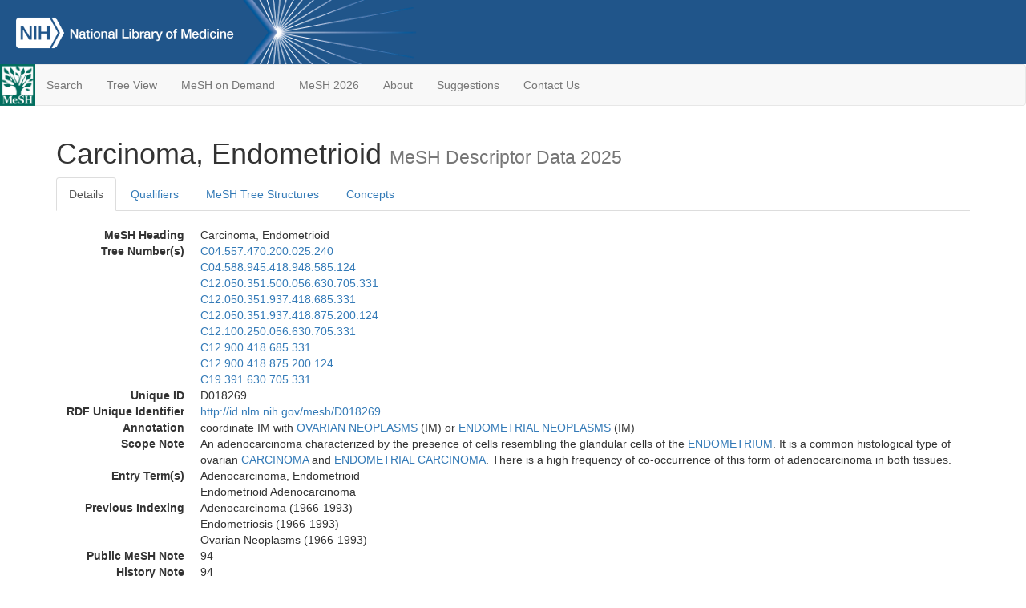

--- FILE ---
content_type: text/html; charset=utf-8
request_url: https://meshb-prev.nlm.nih.gov/record/ui?ui=D018269
body_size: 68863
content:
<!doctype html><html lang="en"><head>

<title>MeSH Browser</title>

<meta http-equiv="X-UA-Compatible" content="IE=Edge" />
<meta http-equiv="Pragma" content="no-cache">
<meta http-equiv="Expires" content="-1">

<link rel="stylesheet" href="/public/css/font-awesome.css">
<link rel="stylesheet" href="/public/css/bootstrap.css">
<link rel="stylesheet" href="/public/css/mongoMesh.css">
<link rel="icon" type="image/jpeg" href="/public/img/meshLogo.jpg">

<base href="/">

<script>
    if (document.domain != "localhost")
        document.domain = "nlm.nih.gov";
    var dcmsLinks = false,
        dcmsParam = dcmsLinks
                    ? function (sep) { return sep + "dcmsLinks=true"; }
                    : function (   ) { return ""                    ; };
</script>

<!-- Google Tag Manager -->
<script>(function(w,d,s,l,i){
        var _fullPath = window.location.href;
        var urlParams = _fullPath.slice(_fullPath.indexOf('?') + 1).split('&');
        var IsOpen = "false";
        if (urlParams != undefined && urlParams != null && urlParams != "") {
            IsOpen = urlParams[0].split("=")[1];
        }

        if (IsOpen == "false" || IsOpen == undefined || IsOpen != "true") {
            w[l]=w[l]||[];w[l].push({'gtm.start':
            new Date().getTime(),event:'gtm.js'});var f=d.getElementsByTagName(s)[0],
            j=d.createElement(s),dl=l!='dataLayer'?'&l='+l:'';j.async=true;j.src=
            'https://www.googletagmanager.com/gtm.js?id='+i+dl;f.parentNode.insertBefore(j,f);
        }
    })(window,document,'script','dataLayer','GTM-5QZ7KJZ');</script>
<!-- End Google Tag Manager -->

<!-- Google Tag Manager (noscript) -->
<noscript><iframe sandbox src="https://www.googletagmanager.com/ns.html?id=GTM-5QZ7KJZ"
                  height="0" width="0" style="display:none;visibility:hidden" title="googletagmanager"></iframe></noscript> 
<!-- End Google Tag Manager (noscript) -->

<script src="/public/js/elemUtil.js"></script>

<script src="/public/js/record.js"  ></script>
<script src="/public/js/treeDom.js" ></script>
</head><body>

<div>



    <header class="NLMheader">
        <a href="https://www.nlm.nih.gov/">
          <img height="80" alt="NLM Logo"
               src="https://www.nlm.nih.gov/images/NLM_White.png">
        </a>
        <!--<img class="starLogo"src="/public/img/NLM_Star.png" alt="NLM Star">-->
    </header>
<nav class="navbar navbar-default">

  <div class="container-fluid">

        <div class="navbar-header">

          <button class="navbar-toggle collapsed" type="button"
                  aria-expanded="false"
                  onclick="toggleCollapse('bs-example-navbar-collapse-1')">
                <span class="sr-only">Toggle navigation</span>
                <span class="icon-bar"></span>
                <span class="icon-bar"></span>
                <span class="icon-bar"></span>
            </button>
            <a class="navbar-brand" href="https://www.nlm.nih.gov/mesh/">
                <img id="meshNavbarLogo" src="/public/img/meshLogo.jpg" alt="MeSH Logo">
            </a>
        </div>

        <div id="bs-example-navbar-collapse-1" class="collapse navbar-collapse"
             aria-expanded="false">
            <ul class="nav navbar-nav">
                
                <li><a href="/" id="mainSearchButton">Search</a></li>
                <li><a href="/treeView">Tree View</a></li>
                <li><a href="/MeSHonDemand">MeSH on Demand</a> </li> <!--Delete the Span Tags after  a few months, once MeSH on Demand is no longer new-->
                <li><a href="https://meshb.nlm.nih.gov/" target="_blank">MeSH 2026</a></li>
                <li><a href="https://www.nlm.nih.gov/mesh/mbinfo.html" target="_blank">About</a></li>
                <li><a href="https://www.nlm.nih.gov/mesh/meshsugg.html" target="_blank">Suggestions</a> </li>
                <li><a href="https://support.nlm.nih.gov/support/create-case/" target="_blank">Contact Us</a></li>
            </ul>

        </div>

  </div>

</nav>

</div>

<div class="container">




<h1>Carcinoma, Endometrioid <small>MeSH Descriptor            Data 2025</small></h1>

<ul class="nav nav-tabs">
    <li id="details" class="active"
        onclick="switchTab([ 'details', 'detailsTabContent' ])">
        <a class="fakeLink">Details</a></li>
    
        <li id="qualifiers"
            onclick="switchTab([ 'qualifiers', 'qualifiersTabContent' ])">
            <a class="fakeLink">Qualifiers</a></li>
        <li id="trees" onclick="switchTab([ 'trees', 'treesTabContent' ])">
            <a class="fakeLink">MeSH Tree Structures</a></li>
    
    <li id="concepts" onclick="switchTab([ 'concepts', 'conceptsTabContent' ])">
        <a class="fakeLink">Concepts</a></li>
</ul>



<div class="tab-content"><br>
<div id="detailsTabContent" class="tab-pane active">

    <dl id="descriptorDetails_Carcinoma,Endometrioid"
        class="dl-horizontal">

        <dt>MeSH Heading      </dt>

        <dd>Carcinoma, Endometrioid</dd>

        
                    <dt>Tree Number(s)</dt>
                    
                        <dd><a id="treeNumber_0" onclick=
                               "switchTab([ 'trees', 'treesTabContent' ])"
                            >C04.557.470.200.025.240</a></dd>
                    
                        <dd><a id="treeNumber_1" onclick=
                               "switchTab([ 'trees', 'treesTabContent' ])"
                            >C04.588.945.418.948.585.124</a></dd>
                    
                        <dd><a id="treeNumber_2" onclick=
                               "switchTab([ 'trees', 'treesTabContent' ])"
                            >C12.050.351.500.056.630.705.331</a></dd>
                    
                        <dd><a id="treeNumber_3" onclick=
                               "switchTab([ 'trees', 'treesTabContent' ])"
                            >C12.050.351.937.418.685.331</a></dd>
                    
                        <dd><a id="treeNumber_4" onclick=
                               "switchTab([ 'trees', 'treesTabContent' ])"
                            >C12.050.351.937.418.875.200.124</a></dd>
                    
                        <dd><a id="treeNumber_5" onclick=
                               "switchTab([ 'trees', 'treesTabContent' ])"
                            >C12.100.250.056.630.705.331</a></dd>
                    
                        <dd><a id="treeNumber_6" onclick=
                               "switchTab([ 'trees', 'treesTabContent' ])"
                            >C12.900.418.685.331</a></dd>
                    
                        <dd><a id="treeNumber_7" onclick=
                               "switchTab([ 'trees', 'treesTabContent' ])"
                            >C12.900.418.875.200.124</a></dd>
                    
                        <dd><a id="treeNumber_8" onclick=
                               "switchTab([ 'trees', 'treesTabContent' ])"
                            >C19.391.630.705.331</a></dd>
                    

        <dt>Unique ID</dt><dd>D018269</dd>

        <dt>RDF Unique Identifier</dt>
        <dd><a href="https://id.nlm.nih.gov/mesh/D018269.html">
            http://id.nlm.nih.gov/mesh/D018269
        </a></dd>

        <span id="annotation">
            <dt>Annotation</dt><dd>coordinate IM with <a href="/record/ui?ui=D010051" class="textLink_OVARIANNEOPLASMS">OVARIAN NEOPLASMS</a> (IM) or <a href="/record/ui?ui=D016889" class="textLink_ENDOMETRIALNEOPLASMS">ENDOMETRIAL NEOPLASMS</a> (IM)</dd>
        </span>
                <span id="scopeNote">
                    <dt>Scope Note</dt><dd>An adenocarcinoma characterized by the presence of cells resembling the glandular cells of the <a href="/record/ui?ui=D004717" class="textLink_ENDOMETRIUM">ENDOMETRIUM</a>. It is a common histological type of ovarian <a href="/record/ui?ui=D002277" class="textLink_CARCINOMA">CARCINOMA</a> and <a href="/record/ui?ui=D016889" class="textLink_ENDOMETRIALCARCINOMA">ENDOMETRIAL CARCINOMA</a>. There is a high frequency of co-occurrence of this form of adenocarcinoma in both tissues.</dd>
                </span>
            
                <dt>Entry Term(s)</dt>
                <dd>
                    Adenocarcinoma, Endometrioid
                    
                </dd><dd>
                    Endometrioid Adenocarcinoma
                    
                </dd>
                <dt>Previous Indexing</dt>
                
                    <dd>Adenocarcinoma (1966-1993)</dd>
                
                    <dd>Endometriosis (1966-1993)</dd>
                
                    <dd>Ovarian Neoplasms (1966-1993)</dd>
                
            <dt>Public MeSH Note</dt><dd>94</dd>
        
            <dt>History Note</dt><dd>94</dd>
        
        


        
                <dt>Date Established</dt>
                <dd>1994/01/01</dd>
            
                <dt>Date of Entry</dt>
                <dd>1993/06/25</dd>
            
                <dt>Revision Date</dt>
                <dd>2021/06/30</dd>
            

    </dl>

</div>

<div id="qualifiersTabContent" class="tab-pane">

    <dl class="dl-horizontal">

        
<br>

        
                <span id="allowableQualifiers"><dt>Allowable Qualifiers</dt><dd>
                <ul class="list-unstyled">
                    
                        <li class="q">
                        <a href="/record/ui?ui=Q000097">
                            blood
                            (BL)
                        </a></li>
                    
                        <li class="q">
                        <a href="/record/ui?ui=Q000098">
                            blood supply
                            (BS)
                        </a></li>
                    
                        <li class="q">
                        <a href="/record/ui?ui=Q000134">
                            cerebrospinal fluid
                            (CF)
                        </a></li>
                    
                        <li class="q">
                        <a href="/record/ui?ui=Q000139">
                            chemically induced
                            (CI)
                        </a></li>
                    
                        <li class="q">
                        <a href="/record/ui?ui=Q000737">
                            chemistry
                            (CH)
                        </a></li>
                    
                        <li class="q">
                        <a href="/record/ui?ui=Q000145">
                            classification
                            (CL)
                        </a></li>
                    
                        <li class="q">
                        <a href="/record/ui?ui=Q000150">
                            complications
                            (CO)
                        </a></li>
                    
                        <li class="q">
                        <a href="/record/ui?ui=Q000151">
                            congenital
                            (CN)
                        </a></li>
                    
                        <li class="q">
                        <a href="/record/ui?ui=Q000175">
                            diagnosis
                            (DI)
                        </a></li>
                    
                        <li class="q">
                        <a href="/record/ui?ui=Q000000981">
                            diagnostic imaging
                            (DG)
                        </a></li>
                    
                        <li class="q">
                        <a href="/record/ui?ui=Q000178">
                            diet therapy
                            (DH)
                        </a></li>
                    
                        <li class="q">
                        <a href="/record/ui?ui=Q000188">
                            drug therapy
                            (DT)
                        </a></li>
                    
                        <li class="q">
                        <a href="/record/ui?ui=Q000191">
                            economics
                            (EC)
                        </a></li>
                    
                        <li class="q">
                        <a href="/record/ui?ui=Q000196">
                            embryology
                            (EM)
                        </a></li>
                    
                        <li class="q">
                        <a href="/record/ui?ui=Q000201">
                            enzymology
                            (EN)
                        </a></li>
                    
                        <li class="q">
                        <a href="/record/ui?ui=Q000453">
                            epidemiology
                            (EP)
                        </a></li>
                    
                        <li class="q">
                        <a href="/record/ui?ui=Q000208">
                            ethnology
                            (EH)
                        </a></li>
                    
                        <li class="q">
                        <a href="/record/ui?ui=Q000209">
                            etiology
                            (ET)
                        </a></li>
                    
                        <li class="q">
                        <a href="/record/ui?ui=Q000235">
                            genetics
                            (GE)
                        </a></li>
                    
                        <li class="q">
                        <a href="/record/ui?ui=Q000266">
                            history
                            (HI)
                        </a></li>
                    
                        <li class="q">
                        <a href="/record/ui?ui=Q000276">
                            immunology
                            (IM)
                        </a></li>
                    
                        <li class="q">
                        <a href="/record/ui?ui=Q000378">
                            metabolism
                            (ME)
                        </a></li>
                    
                        <li class="q">
                        <a href="/record/ui?ui=Q000382">
                            microbiology
                            (MI)
                        </a></li>
                    
                        <li class="q">
                        <a href="/record/ui?ui=Q000401">
                            mortality
                            (MO)
                        </a></li>
                    
                        <li class="q">
                        <a href="/record/ui?ui=Q000451">
                            nursing
                            (NU)
                        </a></li>
                    
                        <li class="q">
                        <a href="/record/ui?ui=Q000469">
                            parasitology
                            (PS)
                        </a></li>
                    
                        <li class="q">
                        <a href="/record/ui?ui=Q000473">
                            pathology
                            (PA)
                        </a></li>
                    
                        <li class="q">
                        <a href="/record/ui?ui=Q000503">
                            physiopathology
                            (PP)
                        </a></li>
                    
                        <li class="q">
                        <a href="/record/ui?ui=Q000517">
                            prevention &amp; control
                            (PC)
                        </a></li>
                    
                        <li class="q">
                        <a href="/record/ui?ui=Q000523">
                            psychology
                            (PX)
                        </a></li>
                    
                        <li class="q">
                        <a href="/record/ui?ui=Q000532">
                            radiotherapy
                            (RT)
                        </a></li>
                    
                        <li class="q">
                        <a href="/record/ui?ui=Q000534">
                            rehabilitation
                            (RH)
                        </a></li>
                    
                        <li class="q">
                        <a href="/record/ui?ui=Q000556">
                            secondary
                            (SC)
                        </a></li>
                    
                        <li class="q">
                        <a href="/record/ui?ui=Q000601">
                            surgery
                            (SU)
                        </a></li>
                    
                        <li class="q">
                        <a href="/record/ui?ui=Q000628">
                            therapy
                            (TH)
                        </a></li>
                    
                        <li class="q">
                        <a href="/record/ui?ui=Q000648">
                            ultrastructure
                            (UL)
                        </a></li>
                    
                        <li class="q">
                        <a href="/record/ui?ui=Q000652">
                            urine
                            (UR)
                        </a></li>
                    
                        <li class="q">
                        <a href="/record/ui?ui=Q000662">
                            veterinary
                            (VE)
                        </a></li>
                    
                        <li class="q">
                        <a href="/record/ui?ui=Q000821">
                            virology
                            (VI)
                        </a></li>
                    
                </ul></dd></span>
            

    </dl>

</div><div id="treesTabContent" class="tab-pane">

    <ul class="treeItem">

        <li >
        <a id="tree_0_node_C04"
           
               href="/record/ui?ui=D009369"
           
        ><span>Neoplasms [C04]</span>
        </a>
        <ul class="treeItem">

        <li >
        <a id="tree_0_node_C04_557"
           
               href="/record/ui?ui=D009370"
           
        ><span>Neoplasms by Histologic Type [C04.557]</span>
        </a>
        <ul class="treeItem">

        <li >
        <a id="tree_0_node_C04_557_470"
           
               href="/record/ui?ui=D009375"
           
        ><span>Neoplasms, Glandular and Epithelial [C04.557.470]</span>
        </a>
        <ul class="treeItem">

        <li >
        <a id="tree_0_node_C04_557_470_200"
           
               href="/record/ui?ui=D002277"
           
        ><span>Carcinoma [C04.557.470.200]</span>
        </a>
        <ul class="treeItem">

        <li >
        <a id="tree_0_node_C04_557_470_200_025"
           
               href="/record/ui?ui=D000230"
           
        ><span>Adenocarcinoma [C04.557.470.200.025]</span>
        </a>
        <ul class="treeItem">

        <li >
        <a id="tree_0_node_C04_557_470_200_025_014"
           
               href="/record/ui?ui=D065311"
           
        ><span>Adenocarcinoma in Situ [C04.557.470.200.025.014]</span>
        </a>
        
        </li>
    
        <li >
        <a id="tree_0_node_C04_557_470_200_025_022"
           
               href="/record/ui?ui=D000077192"
           
        ><span>Adenocarcinoma of Lung [C04.557.470.200.025.022]</span>
        </a>
        
            <i id="plus_Adenocarcinoma_of_Lung" onclick="openTree(this)"
               class="fa fa-plus-circle treeCollapseExpand fakeLink"
               >
            </i>
            <i id="minus_Adenocarcinoma_of_Lung" onclick="closeTree(this)"
               class="fa fa-minus-circle treeCollapseExpand fakeLink"
               style="display: none">
            </i>
        
        </li>
    
        <li >
        <a id="tree_0_node_C04_557_470_200_025_045"
           
               href="/record/ui?ui=D018262"
           
        ><span>Adenocarcinoma, Clear Cell [C04.557.470.200.025.045]</span>
        </a>
        
        </li>
    
        <li >
        <a id="tree_0_node_C04_557_470_200_025_060"
           
               href="/record/ui?ui=D018263"
           
        ><span>Adenocarcinoma, Follicular [C04.557.470.200.025.060]</span>
        </a>
        
            <i id="plus_Adenocarcinoma_Follicular" onclick="openTree(this)"
               class="fa fa-plus-circle treeCollapseExpand fakeLink"
               >
            </i>
            <i id="minus_Adenocarcinoma_Follicular" onclick="closeTree(this)"
               class="fa fa-minus-circle treeCollapseExpand fakeLink"
               style="display: none">
            </i>
        
        </li>
    
        <li >
        <a id="tree_0_node_C04_557_470_200_025_075"
           
               href="/record/ui?ui=D002288"
           
        ><span>Adenocarcinoma, Mucinous [C04.557.470.200.025.075]</span>
        </a>
        
            <i id="plus_Adenocarcinoma_Mucinous" onclick="openTree(this)"
               class="fa fa-plus-circle treeCollapseExpand fakeLink"
               >
            </i>
            <i id="minus_Adenocarcinoma_Mucinous" onclick="closeTree(this)"
               class="fa fa-minus-circle treeCollapseExpand fakeLink"
               style="display: none">
            </i>
        
        </li>
    
        <li >
        <a id="tree_0_node_C04_557_470_200_025_085"
           
               href="/record/ui?ui=D000231"
           
        ><span>Adenocarcinoma, Papillary [C04.557.470.200.025.085]</span>
        </a>
        
            <i id="plus_Adenocarcinoma_Papillary" onclick="openTree(this)"
               class="fa fa-plus-circle treeCollapseExpand fakeLink"
               >
            </i>
            <i id="minus_Adenocarcinoma_Papillary" onclick="closeTree(this)"
               class="fa fa-minus-circle treeCollapseExpand fakeLink"
               style="display: none">
            </i>
        
        </li>
    
        <li >
        <a id="tree_0_node_C04_557_470_200_025_095"
           
               href="/record/ui?ui=D002293"
           
        ><span>Adenocarcinoma, Scirrhous [C04.557.470.200.025.095]</span>
        </a>
        
            <i id="plus_Adenocarcinoma_Scirrhous" onclick="openTree(this)"
               class="fa fa-plus-circle treeCollapseExpand fakeLink"
               >
            </i>
            <i id="minus_Adenocarcinoma_Scirrhous" onclick="closeTree(this)"
               class="fa fa-minus-circle treeCollapseExpand fakeLink"
               style="display: none">
            </i>
        
        </li>
    
        <li >
        <a id="tree_0_node_C04_557_470_200_025_105"
           
               href="/record/ui?ui=D018266"
           
        ><span>Adenocarcinoma, Sebaceous [C04.557.470.200.025.105]</span>
        </a>
        
        </li>
    
        <li >
        <a id="tree_0_node_C04_557_470_200_025_152"
           
               href="/record/ui?ui=D018268"
           
        ><span>Adrenocortical Carcinoma [C04.557.470.200.025.152]</span>
        </a>
        
        </li>
    
        <li >
        <a id="tree_0_node_C04_557_470_200_025_200"
           
               href="/record/ui?ui=D002276"
           
        ><span>Carcinoid Tumor [C04.557.470.200.025.200]</span>
        </a>
        
            <i id="plus_Carcinoid_Tumor" onclick="openTree(this)"
               class="fa fa-plus-circle treeCollapseExpand fakeLink"
               >
            </i>
            <i id="minus_Carcinoid_Tumor" onclick="closeTree(this)"
               class="fa fa-minus-circle treeCollapseExpand fakeLink"
               style="display: none">
            </i>
        
        </li>
    
        <li >
        <a id="tree_0_node_C04_557_470_200_025_215"
           
               href="/record/ui?ui=D018267"
           
        ><span>Carcinoma, Acinar Cell [C04.557.470.200.025.215]</span>
        </a>
        
        </li>
    
        <li >
        <a id="tree_0_node_C04_557_470_200_025_220"
           
               href="/record/ui?ui=D003528"
           
        ><span>Carcinoma, Adenoid Cystic [C04.557.470.200.025.220]</span>
        </a>
        
        </li>
    
        <li >
        <a id="tree_0_node_C04_557_470_200_025_232"
           
               href="/record/ui?ui=D044584"
           
        ><span>Carcinoma, Ductal [C04.557.470.200.025.232]</span>
        </a>
        
            <i id="plus_Carcinoma_Ductal" onclick="openTree(this)"
               class="fa fa-plus-circle treeCollapseExpand fakeLink"
               >
            </i>
            <i id="minus_Carcinoma_Ductal" onclick="closeTree(this)"
               class="fa fa-minus-circle treeCollapseExpand fakeLink"
               style="display: none">
            </i>
        
        </li>
    
        <li >
        <a id="tree_0_node_C04_557_470_200_025_240"
           
               href="/record/ui?ui=D018269"
           
        ><strong>Carcinoma, Endometrioid [C04.557.470.200.025.240]</strong>
        </a>
        <ul class="treeItem">

</ul>

        </li>
    
        <li >
        <a id="tree_0_node_C04_557_470_200_025_255"
           
               href="/record/ui?ui=D006528"
           
        ><span>Carcinoma, Hepatocellular [C04.557.470.200.025.255]</span>
        </a>
        
        </li>
    
        <li >
        <a id="tree_0_node_C04_557_470_200_025_275"
           
               href="/record/ui?ui=D002285"
           
        ><span>Carcinoma, Intraductal, Noninfiltrating [C04.557.470.200.025.275]</span>
        </a>
        
        </li>
    
        <li >
        <a id="tree_0_node_C04_557_470_200_025_290"
           
               href="/record/ui?ui=D018273"
           
        ><span>Carcinoma, Islet Cell [C04.557.470.200.025.290]</span>
        </a>
        
            <i id="plus_Carcinoma_Islet_Cell" onclick="openTree(this)"
               class="fa fa-plus-circle treeCollapseExpand fakeLink"
               >
            </i>
            <i id="minus_Carcinoma_Islet_Cell" onclick="closeTree(this)"
               class="fa fa-minus-circle treeCollapseExpand fakeLink"
               style="display: none">
            </i>
        
        </li>
    
        <li >
        <a id="tree_0_node_C04_557_470_200_025_305"
           
               href="/record/ui?ui=D018275"
           
        ><span>Carcinoma, Lobular [C04.557.470.200.025.305]</span>
        </a>
        
        </li>
    
        <li >
        <a id="tree_0_node_C04_557_470_200_025_340"
           
               href="/record/ui?ui=D018277"
           
        ><span>Carcinoma, Mucoepidermoid [C04.557.470.200.025.340]</span>
        </a>
        
        </li>
    
        <li >
        <a id="tree_0_node_C04_557_470_200_025_370"
           
               href="/record/ui?ui=D018278"
           
        ><span>Carcinoma, Neuroendocrine [C04.557.470.200.025.370]</span>
        </a>
        
            <i id="plus_Carcinoma_Neuroendocrine" onclick="openTree(this)"
               class="fa fa-plus-circle treeCollapseExpand fakeLink"
               >
            </i>
            <i id="minus_Carcinoma_Neuroendocrine" onclick="closeTree(this)"
               class="fa fa-minus-circle treeCollapseExpand fakeLink"
               style="display: none">
            </i>
        
        </li>
    
        <li >
        <a id="tree_0_node_C04_557_470_200_025_390"
           
               href="/record/ui?ui=D002292"
           
        ><span>Carcinoma, Renal Cell [C04.557.470.200.025.390]</span>
        </a>
        
        </li>
    
        <li >
        <a id="tree_0_node_C04_557_470_200_025_415"
           
               href="/record/ui?ui=D018279"
           
        ><span>Carcinoma, Signet Ring Cell [C04.557.470.200.025.415]</span>
        </a>
        
            <i id="plus_Carcinoma_Signet_Ring_Cell" onclick="openTree(this)"
               class="fa fa-plus-circle treeCollapseExpand fakeLink"
               >
            </i>
            <i id="minus_Carcinoma_Signet_Ring_Cell" onclick="closeTree(this)"
               class="fa fa-minus-circle treeCollapseExpand fakeLink"
               style="display: none">
            </i>
        
        </li>
    
        <li >
        <a id="tree_0_node_C04_557_470_200_025_420"
           
               href="/record/ui?ui=D018280"
           
        ><span>Carcinoma, Skin Appendage [C04.557.470.200.025.420]</span>
        </a>
        
        </li>
    
        <li >
        <a id="tree_0_node_C04_557_470_200_025_450"
           
               href="/record/ui?ui=D018281"
           
        ><span>Cholangiocarcinoma [C04.557.470.200.025.450]</span>
        </a>
        
            <i id="plus_Cholangiocarcinoma" onclick="openTree(this)"
               class="fa fa-plus-circle treeCollapseExpand fakeLink"
               >
            </i>
            <i id="minus_Cholangiocarcinoma" onclick="closeTree(this)"
               class="fa fa-minus-circle treeCollapseExpand fakeLink"
               style="display: none">
            </i>
        
        </li>
    
        <li >
        <a id="tree_0_node_C04_557_470_200_025_455"
           
               href="/record/ui?ui=D002822"
           
        ><span>Choriocarcinoma [C04.557.470.200.025.455]</span>
        </a>
        
            <i id="plus_Choriocarcinoma" onclick="openTree(this)"
               class="fa fa-plus-circle treeCollapseExpand fakeLink"
               >
            </i>
            <i id="minus_Choriocarcinoma" onclick="closeTree(this)"
               class="fa fa-minus-circle treeCollapseExpand fakeLink"
               style="display: none">
            </i>
        
        </li>
    
        <li >
        <a id="tree_0_node_C04_557_470_200_025_480"
           
               href="/record/ui?ui=D003536"
           
        ><span>Cystadenocarcinoma [C04.557.470.200.025.480]</span>
        </a>
        
            <i id="plus_Cystadenocarcinoma" onclick="openTree(this)"
               class="fa fa-plus-circle treeCollapseExpand fakeLink"
               >
            </i>
            <i id="minus_Cystadenocarcinoma" onclick="closeTree(this)"
               class="fa fa-minus-circle treeCollapseExpand fakeLink"
               style="display: none">
            </i>
        
        </li>
    
        <li >
        <a id="tree_0_node_C04_557_470_200_025_500"
           
               href="/record/ui?ui=D057090"
           
        ><span>Eccrine Porocarcinoma [C04.557.470.200.025.500]</span>
        </a>
        
        </li>
    
        <li >
        <a id="tree_0_node_C04_557_470_200_025_660"
           
               href="/record/ui?ui=D010145"
           
        ><span>Paget Disease, Extramammary [C04.557.470.200.025.660]</span>
        </a>
        
        </li>
    
        <li >
        <a id="tree_0_node_C04_557_470_200_025_715"
           
               href="/record/ui?ui=D011648"
           
        ><span>Pulmonary Adenomatosis, Ovine [C04.557.470.200.025.715]</span>
        </a>
        
        </li>
    
</ul>

        </li>
    
</ul>

        </li>
    
</ul>

        </li>
    
</ul>

        </li>
    
</ul>

        </li>
    
</ul>
<ul class="treeItem">

        <li >
        <a id="tree_1_node_C04"
           
               href="/record/ui?ui=D009369"
           
        ><span>Neoplasms [C04]</span>
        </a>
        <ul class="treeItem">

        <li >
        <a id="tree_1_node_C04_588"
           
               href="/record/ui?ui=D009371"
           
        ><span>Neoplasms by Site [C04.588]</span>
        </a>
        <ul class="treeItem">

        <li >
        <a id="tree_1_node_C04_588_945"
           
               href="/record/ui?ui=D014565"
           
        ><span>Urogenital Neoplasms [C04.588.945]</span>
        </a>
        <ul class="treeItem">

        <li >
        <a id="tree_1_node_C04_588_945_418"
           
               href="/record/ui?ui=D005833"
           
        ><span>Genital Neoplasms, Female [C04.588.945.418]</span>
        </a>
        <ul class="treeItem">

        <li >
        <a id="tree_1_node_C04_588_945_418_948"
           
               href="/record/ui?ui=D014594"
           
        ><span>Uterine Neoplasms [C04.588.945.418.948]</span>
        </a>
        <ul class="treeItem">

        <li >
        <a id="tree_1_node_C04_588_945_418_948_585"
           
               href="/record/ui?ui=D016889"
           
        ><span>Endometrial Neoplasms [C04.588.945.418.948.585]</span>
        </a>
        <ul class="treeItem">

        <li >
        <a id="tree_1_node_C04_588_945_418_948_585_124"
           
               href="/record/ui?ui=D018269"
           
        ><strong>Carcinoma, Endometrioid [C04.588.945.418.948.585.124]</strong>
        </a>
        <ul class="treeItem">

</ul>

        </li>
    
</ul>

        </li>
    
</ul>

        </li>
    
</ul>

        </li>
    
</ul>

        </li>
    
</ul>

        </li>
    
</ul>

        </li>
    
</ul>
<ul class="treeItem">

        <li >
        <a id="tree_2_node_C12"
           
               href="/record/ui?ui=D000091642"
           
        ><span>Urogenital Diseases [C12]</span>
        </a>
        <ul class="treeItem">

        <li >
        <a id="tree_2_node_C12_050"
           
               href="/record/ui?ui=D005261"
           
        ><span>Female Urogenital Diseases and Pregnancy Complications [C12.050]</span>
        </a>
        <ul class="treeItem">

        <li >
        <a id="tree_2_node_C12_050_351"
           
               href="/record/ui?ui=D052776"
           
        ><span>Female Urogenital Diseases [C12.050.351]</span>
        </a>
        <ul class="treeItem">

        <li >
        <a id="tree_2_node_C12_050_351_500"
           
               href="/record/ui?ui=D005831"
           
        ><span>Genital Diseases, Female [C12.050.351.500]</span>
        </a>
        <ul class="treeItem">

        <li >
        <a id="tree_2_node_C12_050_351_500_056"
           
               href="/record/ui?ui=D000291"
           
        ><span>Adnexal Diseases [C12.050.351.500.056]</span>
        </a>
        <ul class="treeItem">

        <li >
        <a id="tree_2_node_C12_050_351_500_056_630"
           
               href="/record/ui?ui=D010049"
           
        ><span>Ovarian Diseases [C12.050.351.500.056.630]</span>
        </a>
        <ul class="treeItem">

        <li >
        <a id="tree_2_node_C12_050_351_500_056_630_705"
           
               href="/record/ui?ui=D010051"
           
        ><span>Ovarian Neoplasms [C12.050.351.500.056.630.705]</span>
        </a>
        <ul class="treeItem">

        <li >
        <a id="tree_2_node_C12_050_351_500_056_630_705_265"
           
               href="/record/ui?ui=D001948"
           
        ><span>Brenner Tumor [C12.050.351.500.056.630.705.265]</span>
        </a>
        
        </li>
    
        <li >
        <a id="tree_2_node_C12_050_351_500_056_630_705_331"
           
               href="/record/ui?ui=D018269"
           
        ><strong>Carcinoma, Endometrioid [C12.050.351.500.056.630.705.331]</strong>
        </a>
        <ul class="treeItem">

</ul>

        </li>
    
        <li >
        <a id="tree_2_node_C12_050_351_500_056_630_705_350"
           
               href="/record/ui?ui=D000077216"
           
        ><span>Carcinoma, Ovarian Epithelial [C12.050.351.500.056.630.705.350]</span>
        </a>
        
        </li>
    
        <li >
        <a id="tree_2_node_C12_050_351_500_056_630_705_398"
           
               href="/record/ui?ui=D006106"
           
        ><span>Granulosa Cell Tumor [C12.050.351.500.056.630.705.398]</span>
        </a>
        
        </li>
    
        <li >
        <a id="tree_2_node_C12_050_351_500_056_630_705_431"
           
               href="/record/ui?ui=D061325"
           
        ><span>Hereditary Breast and Ovarian Cancer Syndrome [C12.050.351.500.056.630.705.431]</span>
        </a>
        
        </li>
    
        <li >
        <a id="tree_2_node_C12_050_351_500_056_630_705_464"
           
               href="/record/ui?ui=D018311"
           
        ><span>Luteoma [C12.050.351.500.056.630.705.464]</span>
        </a>
        
        </li>
    
        <li >
        <a id="tree_2_node_C12_050_351_500_056_630_705_531"
           
               href="/record/ui?ui=D008539"
           
        ><span>Meigs Syndrome [C12.050.351.500.056.630.705.531]</span>
        </a>
        
        </li>
    
        <li >
        <a id="tree_2_node_C12_050_351_500_056_630_705_648"
           
               href="/record/ui?ui=D018310"
           
        ><span>Sertoli-Leydig Cell Tumor [C12.050.351.500.056.630.705.648]</span>
        </a>
        
        </li>
    
        <li >
        <a id="tree_2_node_C12_050_351_500_056_630_705_765"
           
               href="/record/ui?ui=D013798"
           
        ><span>Thecoma [C12.050.351.500.056.630.705.765]</span>
        </a>
        
        </li>
    
</ul>

        </li>
    
</ul>

        </li>
    
</ul>

        </li>
    
</ul>

        </li>
    
</ul>

        </li>
    
</ul>

        </li>
    
</ul>

        </li>
    
</ul>
<ul class="treeItem">

        <li >
        <a id="tree_3_node_C12"
           
               href="/record/ui?ui=D000091642"
           
        ><span>Urogenital Diseases [C12]</span>
        </a>
        <ul class="treeItem">

        <li >
        <a id="tree_3_node_C12_050"
           
               href="/record/ui?ui=D005261"
           
        ><span>Female Urogenital Diseases and Pregnancy Complications [C12.050]</span>
        </a>
        <ul class="treeItem">

        <li >
        <a id="tree_3_node_C12_050_351"
           
               href="/record/ui?ui=D052776"
           
        ><span>Female Urogenital Diseases [C12.050.351]</span>
        </a>
        <ul class="treeItem">

        <li >
        <a id="tree_3_node_C12_050_351_937"
           
               href="/record/ui?ui=D014565"
           
        ><span>Urogenital Neoplasms [C12.050.351.937]</span>
        </a>
        <ul class="treeItem">

        <li >
        <a id="tree_3_node_C12_050_351_937_418"
           
               href="/record/ui?ui=D005833"
           
        ><span>Genital Neoplasms, Female [C12.050.351.937.418]</span>
        </a>
        <ul class="treeItem">

        <li >
        <a id="tree_3_node_C12_050_351_937_418_685"
           
               href="/record/ui?ui=D010051"
           
        ><span>Ovarian Neoplasms [C12.050.351.937.418.685]</span>
        </a>
        <ul class="treeItem">

        <li >
        <a id="tree_3_node_C12_050_351_937_418_685_265"
           
               href="/record/ui?ui=D001948"
           
        ><span>Brenner Tumor [C12.050.351.937.418.685.265]</span>
        </a>
        
        </li>
    
        <li >
        <a id="tree_3_node_C12_050_351_937_418_685_331"
           
               href="/record/ui?ui=D018269"
           
        ><strong>Carcinoma, Endometrioid [C12.050.351.937.418.685.331]</strong>
        </a>
        <ul class="treeItem">

</ul>

        </li>
    
        <li >
        <a id="tree_3_node_C12_050_351_937_418_685_350"
           
               href="/record/ui?ui=D000077216"
           
        ><span>Carcinoma, Ovarian Epithelial [C12.050.351.937.418.685.350]</span>
        </a>
        
        </li>
    
        <li >
        <a id="tree_3_node_C12_050_351_937_418_685_398"
           
               href="/record/ui?ui=D006106"
           
        ><span>Granulosa Cell Tumor [C12.050.351.937.418.685.398]</span>
        </a>
        
        </li>
    
        <li >
        <a id="tree_3_node_C12_050_351_937_418_685_431"
           
               href="/record/ui?ui=D061325"
           
        ><span>Hereditary Breast and Ovarian Cancer Syndrome [C12.050.351.937.418.685.431]</span>
        </a>
        
        </li>
    
        <li >
        <a id="tree_3_node_C12_050_351_937_418_685_464"
           
               href="/record/ui?ui=D018311"
           
        ><span>Luteoma [C12.050.351.937.418.685.464]</span>
        </a>
        
        </li>
    
        <li >
        <a id="tree_3_node_C12_050_351_937_418_685_531"
           
               href="/record/ui?ui=D008539"
           
        ><span>Meigs Syndrome [C12.050.351.937.418.685.531]</span>
        </a>
        
        </li>
    
        <li >
        <a id="tree_3_node_C12_050_351_937_418_685_648"
           
               href="/record/ui?ui=D018310"
           
        ><span>Sertoli-Leydig Cell Tumor [C12.050.351.937.418.685.648]</span>
        </a>
        
        </li>
    
        <li >
        <a id="tree_3_node_C12_050_351_937_418_685_765"
           
               href="/record/ui?ui=D013798"
           
        ><span>Thecoma [C12.050.351.937.418.685.765]</span>
        </a>
        
        </li>
    
</ul>

        </li>
    
</ul>

        </li>
    
</ul>

        </li>
    
</ul>

        </li>
    
</ul>

        </li>
    
</ul>

        </li>
    
</ul>
<ul class="treeItem">

        <li >
        <a id="tree_4_node_C12"
           
               href="/record/ui?ui=D000091642"
           
        ><span>Urogenital Diseases [C12]</span>
        </a>
        <ul class="treeItem">

        <li >
        <a id="tree_4_node_C12_050"
           
               href="/record/ui?ui=D005261"
           
        ><span>Female Urogenital Diseases and Pregnancy Complications [C12.050]</span>
        </a>
        <ul class="treeItem">

        <li >
        <a id="tree_4_node_C12_050_351"
           
               href="/record/ui?ui=D052776"
           
        ><span>Female Urogenital Diseases [C12.050.351]</span>
        </a>
        <ul class="treeItem">

        <li >
        <a id="tree_4_node_C12_050_351_937"
           
               href="/record/ui?ui=D014565"
           
        ><span>Urogenital Neoplasms [C12.050.351.937]</span>
        </a>
        <ul class="treeItem">

        <li >
        <a id="tree_4_node_C12_050_351_937_418"
           
               href="/record/ui?ui=D005833"
           
        ><span>Genital Neoplasms, Female [C12.050.351.937.418]</span>
        </a>
        <ul class="treeItem">

        <li >
        <a id="tree_4_node_C12_050_351_937_418_875"
           
               href="/record/ui?ui=D014594"
           
        ><span>Uterine Neoplasms [C12.050.351.937.418.875]</span>
        </a>
        <ul class="treeItem">

        <li >
        <a id="tree_4_node_C12_050_351_937_418_875_200"
           
               href="/record/ui?ui=D016889"
           
        ><span>Endometrial Neoplasms [C12.050.351.937.418.875.200]</span>
        </a>
        <ul class="treeItem">

        <li >
        <a id="tree_4_node_C12_050_351_937_418_875_200_124"
           
               href="/record/ui?ui=D018269"
           
        ><strong>Carcinoma, Endometrioid [C12.050.351.937.418.875.200.124]</strong>
        </a>
        <ul class="treeItem">

</ul>

        </li>
    
        <li >
        <a id="tree_4_node_C12_050_351_937_418_875_200_374"
           
               href="/record/ui?ui=D036821"
           
        ><span>Endometrial Stromal Tumors [C12.050.351.937.418.875.200.374]</span>
        </a>
        
            <i id="plus_Endometrial_Stromal_Tumors" onclick="openTree(this)"
               class="fa fa-plus-circle treeCollapseExpand fakeLink"
               >
            </i>
            <i id="minus_Endometrial_Stromal_Tumors" onclick="closeTree(this)"
               class="fa fa-minus-circle treeCollapseExpand fakeLink"
               style="display: none">
            </i>
        
        </li>
    
</ul>

        </li>
    
</ul>

        </li>
    
</ul>

        </li>
    
</ul>

        </li>
    
</ul>

        </li>
    
</ul>

        </li>
    
</ul>

        </li>
    
</ul>
<ul class="treeItem">

        <li >
        <a id="tree_5_node_C12"
           
               href="/record/ui?ui=D000091642"
           
        ><span>Urogenital Diseases [C12]</span>
        </a>
        <ul class="treeItem">

        <li >
        <a id="tree_5_node_C12_100"
           
               href="/record/ui?ui=D000091662"
           
        ><span>Genital Diseases [C12.100]</span>
        </a>
        <ul class="treeItem">

        <li >
        <a id="tree_5_node_C12_100_250"
           
               href="/record/ui?ui=D005831"
           
        ><span>Genital Diseases, Female [C12.100.250]</span>
        </a>
        <ul class="treeItem">

        <li >
        <a id="tree_5_node_C12_100_250_056"
           
               href="/record/ui?ui=D000291"
           
        ><span>Adnexal Diseases [C12.100.250.056]</span>
        </a>
        <ul class="treeItem">

        <li >
        <a id="tree_5_node_C12_100_250_056_630"
           
               href="/record/ui?ui=D010049"
           
        ><span>Ovarian Diseases [C12.100.250.056.630]</span>
        </a>
        <ul class="treeItem">

        <li >
        <a id="tree_5_node_C12_100_250_056_630_705"
           
               href="/record/ui?ui=D010051"
           
        ><span>Ovarian Neoplasms [C12.100.250.056.630.705]</span>
        </a>
        <ul class="treeItem">

        <li >
        <a id="tree_5_node_C12_100_250_056_630_705_265"
           
               href="/record/ui?ui=D001948"
           
        ><span>Brenner Tumor [C12.100.250.056.630.705.265]</span>
        </a>
        
        </li>
    
        <li >
        <a id="tree_5_node_C12_100_250_056_630_705_331"
           
               href="/record/ui?ui=D018269"
           
        ><strong>Carcinoma, Endometrioid [C12.100.250.056.630.705.331]</strong>
        </a>
        <ul class="treeItem">

</ul>

        </li>
    
        <li >
        <a id="tree_5_node_C12_100_250_056_630_705_350"
           
               href="/record/ui?ui=D000077216"
           
        ><span>Carcinoma, Ovarian Epithelial [C12.100.250.056.630.705.350]</span>
        </a>
        
        </li>
    
        <li >
        <a id="tree_5_node_C12_100_250_056_630_705_398"
           
               href="/record/ui?ui=D006106"
           
        ><span>Granulosa Cell Tumor [C12.100.250.056.630.705.398]</span>
        </a>
        
        </li>
    
        <li >
        <a id="tree_5_node_C12_100_250_056_630_705_431"
           
               href="/record/ui?ui=D061325"
           
        ><span>Hereditary Breast and Ovarian Cancer Syndrome [C12.100.250.056.630.705.431]</span>
        </a>
        
        </li>
    
        <li >
        <a id="tree_5_node_C12_100_250_056_630_705_464"
           
               href="/record/ui?ui=D018311"
           
        ><span>Luteoma [C12.100.250.056.630.705.464]</span>
        </a>
        
        </li>
    
        <li >
        <a id="tree_5_node_C12_100_250_056_630_705_531"
           
               href="/record/ui?ui=D008539"
           
        ><span>Meigs Syndrome [C12.100.250.056.630.705.531]</span>
        </a>
        
        </li>
    
        <li >
        <a id="tree_5_node_C12_100_250_056_630_705_648"
           
               href="/record/ui?ui=D018310"
           
        ><span>Sertoli-Leydig Cell Tumor [C12.100.250.056.630.705.648]</span>
        </a>
        
        </li>
    
        <li >
        <a id="tree_5_node_C12_100_250_056_630_705_765"
           
               href="/record/ui?ui=D013798"
           
        ><span>Thecoma [C12.100.250.056.630.705.765]</span>
        </a>
        
        </li>
    
</ul>

        </li>
    
</ul>

        </li>
    
</ul>

        </li>
    
</ul>

        </li>
    
</ul>

        </li>
    
</ul>

        </li>
    
</ul>
<ul class="treeItem">

        <li >
        <a id="tree_6_node_C12"
           
               href="/record/ui?ui=D000091642"
           
        ><span>Urogenital Diseases [C12]</span>
        </a>
        <ul class="treeItem">

        <li >
        <a id="tree_6_node_C12_900"
           
               href="/record/ui?ui=D014565"
           
        ><span>Urogenital Neoplasms [C12.900]</span>
        </a>
        <ul class="treeItem">

        <li >
        <a id="tree_6_node_C12_900_418"
           
               href="/record/ui?ui=D005833"
           
        ><span>Genital Neoplasms, Female [C12.900.418]</span>
        </a>
        <ul class="treeItem">

        <li >
        <a id="tree_6_node_C12_900_418_685"
           
               href="/record/ui?ui=D010051"
           
        ><span>Ovarian Neoplasms [C12.900.418.685]</span>
        </a>
        <ul class="treeItem">

        <li >
        <a id="tree_6_node_C12_900_418_685_265"
           
               href="/record/ui?ui=D001948"
           
        ><span>Brenner Tumor [C12.900.418.685.265]</span>
        </a>
        
        </li>
    
        <li >
        <a id="tree_6_node_C12_900_418_685_331"
           
               href="/record/ui?ui=D018269"
           
        ><strong>Carcinoma, Endometrioid [C12.900.418.685.331]</strong>
        </a>
        <ul class="treeItem">

</ul>

        </li>
    
        <li >
        <a id="tree_6_node_C12_900_418_685_350"
           
               href="/record/ui?ui=D000077216"
           
        ><span>Carcinoma, Ovarian Epithelial [C12.900.418.685.350]</span>
        </a>
        
        </li>
    
        <li >
        <a id="tree_6_node_C12_900_418_685_398"
           
               href="/record/ui?ui=D006106"
           
        ><span>Granulosa Cell Tumor [C12.900.418.685.398]</span>
        </a>
        
        </li>
    
        <li >
        <a id="tree_6_node_C12_900_418_685_431"
           
               href="/record/ui?ui=D061325"
           
        ><span>Hereditary Breast and Ovarian Cancer Syndrome [C12.900.418.685.431]</span>
        </a>
        
        </li>
    
        <li >
        <a id="tree_6_node_C12_900_418_685_464"
           
               href="/record/ui?ui=D018311"
           
        ><span>Luteoma [C12.900.418.685.464]</span>
        </a>
        
        </li>
    
        <li >
        <a id="tree_6_node_C12_900_418_685_531"
           
               href="/record/ui?ui=D008539"
           
        ><span>Meigs Syndrome [C12.900.418.685.531]</span>
        </a>
        
        </li>
    
        <li >
        <a id="tree_6_node_C12_900_418_685_648"
           
               href="/record/ui?ui=D018310"
           
        ><span>Sertoli-Leydig Cell Tumor [C12.900.418.685.648]</span>
        </a>
        
        </li>
    
        <li >
        <a id="tree_6_node_C12_900_418_685_765"
           
               href="/record/ui?ui=D013798"
           
        ><span>Thecoma [C12.900.418.685.765]</span>
        </a>
        
        </li>
    
</ul>

        </li>
    
</ul>

        </li>
    
</ul>

        </li>
    
</ul>

        </li>
    
</ul>
<ul class="treeItem">

        <li >
        <a id="tree_7_node_C12"
           
               href="/record/ui?ui=D000091642"
           
        ><span>Urogenital Diseases [C12]</span>
        </a>
        <ul class="treeItem">

        <li >
        <a id="tree_7_node_C12_900"
           
               href="/record/ui?ui=D014565"
           
        ><span>Urogenital Neoplasms [C12.900]</span>
        </a>
        <ul class="treeItem">

        <li >
        <a id="tree_7_node_C12_900_418"
           
               href="/record/ui?ui=D005833"
           
        ><span>Genital Neoplasms, Female [C12.900.418]</span>
        </a>
        <ul class="treeItem">

        <li >
        <a id="tree_7_node_C12_900_418_875"
           
               href="/record/ui?ui=D014594"
           
        ><span>Uterine Neoplasms [C12.900.418.875]</span>
        </a>
        <ul class="treeItem">

        <li >
        <a id="tree_7_node_C12_900_418_875_200"
           
               href="/record/ui?ui=D016889"
           
        ><span>Endometrial Neoplasms [C12.900.418.875.200]</span>
        </a>
        <ul class="treeItem">

        <li >
        <a id="tree_7_node_C12_900_418_875_200_124"
           
               href="/record/ui?ui=D018269"
           
        ><strong>Carcinoma, Endometrioid [C12.900.418.875.200.124]</strong>
        </a>
        <ul class="treeItem">

</ul>

        </li>
    
        <li >
        <a id="tree_7_node_C12_900_418_875_200_374"
           
               href="/record/ui?ui=D036821"
           
        ><span>Endometrial Stromal Tumors [C12.900.418.875.200.374]</span>
        </a>
        
            <i id="plus_Endometrial_Stromal_Tumors" onclick="openTree(this)"
               class="fa fa-plus-circle treeCollapseExpand fakeLink"
               >
            </i>
            <i id="minus_Endometrial_Stromal_Tumors" onclick="closeTree(this)"
               class="fa fa-minus-circle treeCollapseExpand fakeLink"
               style="display: none">
            </i>
        
        </li>
    
</ul>

        </li>
    
</ul>

        </li>
    
</ul>

        </li>
    
</ul>

        </li>
    
</ul>

        </li>
    
</ul>
<ul class="treeItem">

        <li >
        <a id="tree_8_node_C19"
           
               href="/record/ui?ui=D004700"
           
        ><span>Endocrine System Diseases [C19]</span>
        </a>
        <ul class="treeItem">

        <li >
        <a id="tree_8_node_C19_391"
           
               href="/record/ui?ui=D006058"
           
        ><span>Gonadal Disorders [C19.391]</span>
        </a>
        <ul class="treeItem">

        <li >
        <a id="tree_8_node_C19_391_630"
           
               href="/record/ui?ui=D010049"
           
        ><span>Ovarian Diseases [C19.391.630]</span>
        </a>
        <ul class="treeItem">

        <li >
        <a id="tree_8_node_C19_391_630_705"
           
               href="/record/ui?ui=D010051"
           
        ><span>Ovarian Neoplasms [C19.391.630.705]</span>
        </a>
        <ul class="treeItem">

        <li >
        <a id="tree_8_node_C19_391_630_705_265"
           
               href="/record/ui?ui=D001948"
           
        ><span>Brenner Tumor [C19.391.630.705.265]</span>
        </a>
        
        </li>
    
        <li >
        <a id="tree_8_node_C19_391_630_705_331"
           
               href="/record/ui?ui=D018269"
           
        ><strong>Carcinoma, Endometrioid [C19.391.630.705.331]</strong>
        </a>
        <ul class="treeItem">

</ul>

        </li>
    
        <li >
        <a id="tree_8_node_C19_391_630_705_350"
           
               href="/record/ui?ui=D000077216"
           
        ><span>Carcinoma, Ovarian Epithelial [C19.391.630.705.350]</span>
        </a>
        
        </li>
    
        <li >
        <a id="tree_8_node_C19_391_630_705_398"
           
               href="/record/ui?ui=D006106"
           
        ><span>Granulosa Cell Tumor [C19.391.630.705.398]</span>
        </a>
        
        </li>
    
        <li >
        <a id="tree_8_node_C19_391_630_705_431"
           
               href="/record/ui?ui=D061325"
           
        ><span>Hereditary Breast and Ovarian Cancer Syndrome [C19.391.630.705.431]</span>
        </a>
        
        </li>
    
        <li >
        <a id="tree_8_node_C19_391_630_705_464"
           
               href="/record/ui?ui=D018311"
           
        ><span>Luteoma [C19.391.630.705.464]</span>
        </a>
        
        </li>
    
        <li >
        <a id="tree_8_node_C19_391_630_705_531"
           
               href="/record/ui?ui=D008539"
           
        ><span>Meigs Syndrome [C19.391.630.705.531]</span>
        </a>
        
        </li>
    
        <li >
        <a id="tree_8_node_C19_391_630_705_648"
           
               href="/record/ui?ui=D018310"
           
        ><span>Sertoli-Leydig Cell Tumor [C19.391.630.705.648]</span>
        </a>
        
        </li>
    
        <li >
        <a id="tree_8_node_C19_391_630_705_765"
           
               href="/record/ui?ui=D013798"
           
        ><span>Thecoma [C19.391.630.705.765]</span>
        </a>
        
        </li>
    
</ul>

        </li>
    
</ul>

        </li>
    
</ul>

        </li>
    
</ul>

        </li>
    
</ul>


</div>

<div id="conceptsTabContent" class="tab-pane">

    <button id="ExpandAll" class="btn btn-default btn-sm pull-right"
            onclick="toggleConcepts()">
        <span id="expandConcepts"                        >  Expand All</span>
        <span id="collapseConcepts" style="display: none">Collapse All</span>
    </button>

    

        <div>
        <span id="Nightwatch_cp_0_0"
              onclick="toggleCollapse('cp_0_0', 'Nightwatch_cp_0_0')">
        <a class="fakeLink"><b>
            Carcinoma, Endometrioid
            <i>Preferred</i>
        </b></a></span>

        <div id="cp_0_0" class="collapse" style="display: none"
             aria-expanded="false">
        <dl class="dl-horizontal">

            <dt>Concept UI</dt><dd>M0027497</dd>

            
                <dt>Scope Note</dt><dd>An adenocarcinoma characterized by the presence of cells resembling the glandular cells of the <a href="/record/ui?ui=D004717" class="textLink_ENDOMETRIUM">ENDOMETRIUM</a>. It is a common histological type of ovarian <a href="/record/ui?ui=D002277" class="textLink_CARCINOMA">CARCINOMA</a> and <a href="/record/ui?ui=D016889" class="textLink_ENDOMETRIALCARCINOMA">ENDOMETRIAL CARCINOMA</a>. There is a high frequency of co-occurrence of this form of adenocarcinoma in both tissues.</dd>
            

            <dt>Terms</dt>

            

                <dd>
                <span id="Nightwatch_termName_0_0"
                      onclick="toggleCollapse('termName_0_0',
                                              'Nightwatch_termName_0_0')">
                    <a class="fakeLink"><b>Carcinoma, Endometrioid</b></a></span>

                
                    <i>Preferred Term</i>
                

                <div id="termName_0_0" class="collapse"
                     style="display: none" aria-expanded="false">

                    <b class="conceptsTabTermHeading">Term UI</b>
                    T054565<br>

                    
                        <b class="conceptsTabTermHeading">Date</b>01/01/1999<br>
                    

                    <b class="conceptsTabTermHeading">LexicalTag</b>
                    NON<br>

                    
                        <b class="conceptsTabTermHeading">ThesaurusID</b>
                        NLM (1994)<br>
                    

                    <br>

                </div>

            </dd>

        </dl></div>

    </div>

        <div>
        <span id="Nightwatch_cp_1_1"
              onclick="toggleCollapse('cp_1_1', 'Nightwatch_cp_1_1')">
        <a class="fakeLink"><b>
            Adenocarcinoma, Endometrioid
            <i>Narrower</i>
        </b></a></span>

        <div id="cp_1_1" class="collapse" style="display: none"
             aria-expanded="false">
        <dl class="dl-horizontal">

            <dt>Concept UI</dt><dd>M0485456</dd>

            

            <dt>Terms</dt>

            

                <dd>
                <span id="Nightwatch_termName_1_0"
                      onclick="toggleCollapse('termName_1_0',
                                              'Nightwatch_termName_1_0')">
                    <a class="fakeLink"><b>Adenocarcinoma, Endometrioid</b></a></span>

                
                    <i>Preferred Term</i>
                

                <div id="termName_1_0" class="collapse"
                     style="display: none" aria-expanded="false">

                    <b class="conceptsTabTermHeading">Term UI</b>
                    T642009<br>

                    
                        <b class="conceptsTabTermHeading">Date</b>06/02/2005<br>
                    

                    <b class="conceptsTabTermHeading">LexicalTag</b>
                    NON<br>

                    
                        <b class="conceptsTabTermHeading">ThesaurusID</b>
                        NLM (2006)<br>
                    

                    <br>

                </div>

            </dd>

                <dd>
                <span id="Nightwatch_termName_1_1"
                      onclick="toggleCollapse('termName_1_1',
                                              'Nightwatch_termName_1_1')">
                    <a class="fakeLink"><b>Endometrioid Adenocarcinoma</b></a></span>

                

                <div id="termName_1_1" class="collapse"
                     style="display: none" aria-expanded="false">

                    <b class="conceptsTabTermHeading">Term UI</b>
                    T642010<br>

                    
                        <b class="conceptsTabTermHeading">Date</b>06/02/2005<br>
                    

                    <b class="conceptsTabTermHeading">LexicalTag</b>
                    NON<br>

                    
                        <b class="conceptsTabTermHeading">ThesaurusID</b>
                        NLM (2006)<br>
                    

                    <br>

                </div>

            </dd>

        </dl></div>

    </div>

</div></div>

<small class="pull-right">
    page delivered in 0.144s
</small>

</div>

<footer class="footer">
    <div class="container-fluid"><div class="container">
        <div class="row">
            <div class="col-md-3 col-sm-6">
                <p><a href="https://www.nlm.nih.gov/socialmedia/index.html">
                    Connect with NLM
                </a></p>
                <ul class="list-inline">
                    <li>
                    <a title="External link: please review our privacy policy."
                       href="https://twitter.com/NLM_NIH">
                        <img src="https://www.nlm.nih.gov/images/Twitter_W.svg"
                             alt="Twitter">
                    </a></li>
                    <li>
                    <a title="External link: please review our privacy policy."
                       href="https://www.facebook.com/nationallibraryofmedicine"
                    ><img src="https://www.nlm.nih.gov/images/Facebook_W.svg"
                          alt="Facebook">
                    </a></li>
                    <li>
                    <a title="External link: please review our privacy policy."
                       href="https://www.youtube.com/user/NLMNIH">
                        <img src="https://www.nlm.nih.gov/images/YouTube_W.svg"
                             alt="You Tube">
                    </a></li>
                </ul>
            </div>
            <div class="col-md-3 col-sm-6">
                <p>National Library of Medicine<br>
                    <a href="https://www.google.com/maps/place/8600+Rockville+Pike,+Bethesda,+MD+20894/@38.9959508,-77.101021,17z/data=!3m1!4b1!4m5!3m4!1s0x89b7c95e25765ddb:0x19156f88b27635b8!8m2!3d38.9959508!4d-77.0988323">
                        8600 Rockville Pike<br>
                        Bethesda, MD 20894
                    </a>
                </p>
            </div>
            <div class="col-md-3 col-sm-6">
                <p><a href="https://www.nlm.nih.gov/web_policies.html">
                    Web Policies
                </a><br>
                <a href="https://www.nih.gov/institutes-nih/nih-office-director/office-communications-public-liaison/freedom-information-act-office">
                    FOIA
                </a><br>
                <a href="https://www.hhs.gov/vulnerability-disclosure-policy/index.html">
                    HHS Vulnerability Disclosure
                </a></p>
            </div>
            <div class="col-md-3 col-sm-6">
                <p><a href=
                      "https://support.nlm.nih.gov?from=https://www.nlm.nih.gov/">
                    NLM Support Center
                </a><br>
                <a href="https://www.nlm.nih.gov/accessibility.html">
                    Accessibility
                </a><br>
                <a href="https://www.nlm.nih.gov/careers/careers.html">
                    Careers
                </a></p>
            </div>
        </div>
        <div class="row">
            <div class="col-lg-12">
              <p class="text-center"> <a href="https://www.nlm.nih.gov/">NLM</a> | <a href="https://www.nih.gov/">NIH</a> | <a href="https://www.hhs.gov/">HHS</a> | <a href="https://www.usa.gov/">USA.gov</a></p>
            </div>
        </div>
    </div></div>
<!--BEGIN QUALTRICS WEBSITE FEEDBACK SNIPPET-->
<script type='text/javascript'>
(function(){var g=function(e,h,f,g){
this.get=function(a){for(var a=a+"=",c=document.cookie.split(";"),b=0,e=c.length;b<e;b++){for(var d=c[b];" "==d.charAt(0);)d=d.substring(1,d.length);if(0==d.indexOf(a))return d.substring(a.length,d.length)}return null};
this.set=function(a,c){var b="",b=new Date;b.setTime(b.getTime()+6048E5);b="; expires="+b.toGMTString();document.cookie=a+"="+c+b+"; path=/; "};
this.check=function(){var a=this.get(f);if(a)a=a.split(":");else if(100!=e)"v"==h&&(e=Math.random()>=e/100?0:100),a=[h,e,0],this.set(f,a.join(":"));else return!0;var c=a[1];if(100==c)return!0;switch(a[0]){case "v":return!1;case "r":return c=a[2]%Math.floor(100/c),a[2]++,this.set(f,a.join(":")),!c}return!0};
this.go=function(){if(this.check()){var a=document.createElement("script");a.type="text/javascript";a.src=g;document.body&&document.body.appendChild(a)}};
this.start=function(){var t=this;"complete"!==document.readyState?window.addEventListener?window.addEventListener("load",function(){t.go()},!1):window.attachEvent&&window.attachEvent("onload",function(){t.go()}):t.go()};};
try{(new g(100,"r","QSI_S_ZN_cwOHfLkxRr4n4W2","https://zncwohflkxrr4n4w2-nlmenterprise.siteintercept.qualtrics.com/SIE/?Q_ZID=ZN_cwOHfLkxRr4n4W2")).start()}catch(i){}})();
</script><div id='ZN_cwOHfLkxRr4n4W2'><!--DO NOT REMOVE-CONTENTS PLACED HERE--></div>
<!--END WEBSITE FEEDBACK SNIPPET-->
</footer>

</body></html>

